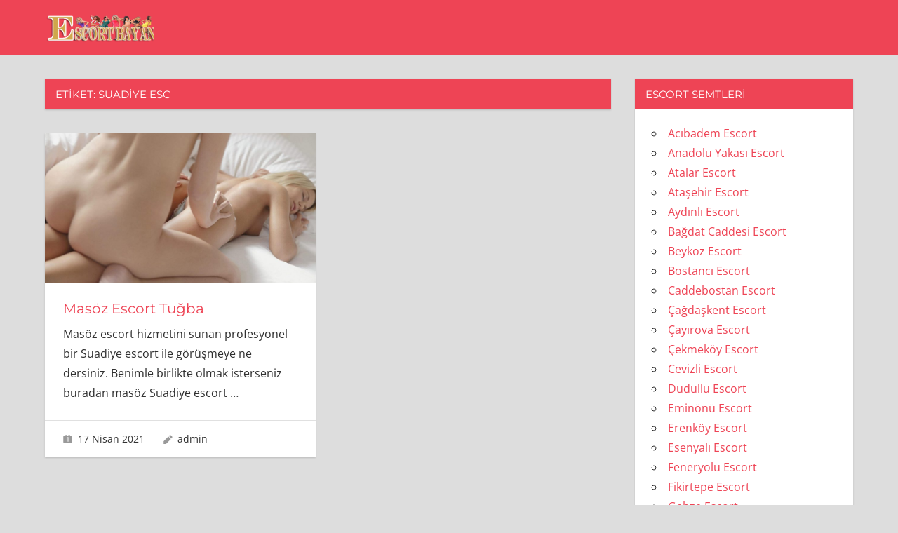

--- FILE ---
content_type: text/html; charset=UTF-8
request_url: http://www.escortgs.com/ad-tag/suadiye-esc/
body_size: 9994
content:
<!DOCTYPE html>
<html dir="ltr" lang="tr" prefix="og: https://ogp.me/ns#">

<head><style>img.lazy{min-height:1px}</style><link rel="preload" href="http://www.escortgs.com/wp-content/plugins/w3-total-cache/pub/js/lazyload.min.js" as="script">
<meta charset="UTF-8">
<meta name="viewport" content="width=device-width, initial-scale=1">
<link rel="profile" href="http://gmpg.org/xfn/11">
<link rel="pingback" href="http://www.escortgs.com/xmlrpc.php">

<title>suadiye esc - istanbul escort</title>

		<!-- All in One SEO 4.4.9.1 - aioseo.com -->
		<meta name="robots" content="max-image-preview:large" />
		<meta name="google-site-verification" content="_UZWCEol17_cRNBO4VhAZXs90ARmPRhW9TavZXSfZzg" />
		<meta name="msvalidate.01" content="d77c9fd241d84a33a0e60c492b9da127" />
		<meta name="p:domain_verify" content="9b4922ba75a77440e44bb2ada0e06dac" />
		<meta name="yandex-verification" content="9a439425bbad61f5" />
		<link rel="canonical" href="https://www.escortgs.com/ad-tag/suadiye-esc/" />
		<meta name="generator" content="All in One SEO (AIOSEO) 4.4.9.1" />
		<script type="application/ld+json" class="aioseo-schema">
			{"@context":"https:\/\/schema.org","@graph":[{"@type":"BreadcrumbList","@id":"https:\/\/www.escortgs.com\/ad-tag\/suadiye-esc\/#breadcrumblist","itemListElement":[{"@type":"ListItem","@id":"https:\/\/www.escortgs.com\/#listItem","position":1,"name":"Ev","item":"https:\/\/www.escortgs.com\/","nextItem":"https:\/\/www.escortgs.com\/ad-tag\/suadiye-esc\/#listItem"},{"@type":"ListItem","@id":"https:\/\/www.escortgs.com\/ad-tag\/suadiye-esc\/#listItem","position":2,"name":"suadiye esc","previousItem":"https:\/\/www.escortgs.com\/#listItem"}]},{"@type":"CollectionPage","@id":"https:\/\/www.escortgs.com\/ad-tag\/suadiye-esc\/#collectionpage","url":"https:\/\/www.escortgs.com\/ad-tag\/suadiye-esc\/","name":"suadiye esc - istanbul escort","inLanguage":"tr-TR","isPartOf":{"@id":"https:\/\/www.escortgs.com\/#website"},"breadcrumb":{"@id":"https:\/\/www.escortgs.com\/ad-tag\/suadiye-esc\/#breadcrumblist"}},{"@type":"Organization","@id":"https:\/\/www.escortgs.com\/#organization","name":"Pendik Escort, Kartal Escort, Kurtk\u00f6y Escort, Tuzla Escort","url":"https:\/\/www.escortgs.com\/","logo":{"@type":"ImageObject","url":"https:\/\/www.escortgs.com\/wp-content\/uploads\/2021\/03\/escortbayan.png","@id":"https:\/\/www.escortgs.com\/ad-tag\/suadiye-esc\/#organizationLogo","width":300,"height":80,"caption":"escort bayan"},"image":{"@id":"https:\/\/www.escortgs.com\/#organizationLogo"},"contactPoint":{"@type":"ContactPoint","telephone":"+905395576627","contactType":"Sales"}},{"@type":"WebSite","@id":"https:\/\/www.escortgs.com\/#website","url":"https:\/\/www.escortgs.com\/","name":"istanbul escort","inLanguage":"tr-TR","publisher":{"@id":"https:\/\/www.escortgs.com\/#organization"}}]}
		</script>
		<!-- All in One SEO -->

<link rel="alternate" type="application/rss+xml" title="istanbul escort &raquo; akışı" href="https://www.escortgs.com/feed/" />
<link rel="alternate" type="application/rss+xml" title="istanbul escort &raquo; yorum akışı" href="https://www.escortgs.com/comments/feed/" />
<link rel="alternate" type="application/rss+xml" title="istanbul escort &raquo; suadiye esc etiket akışı" href="https://www.escortgs.com/ad-tag/suadiye-esc/feed/" />
<style id='wp-img-auto-sizes-contain-inline-css' type='text/css'>
img:is([sizes=auto i],[sizes^="auto," i]){contain-intrinsic-size:3000px 1500px}
/*# sourceURL=wp-img-auto-sizes-contain-inline-css */
</style>
<link rel='stylesheet' id='napoli-theme-fonts-css' href='http://www.escortgs.com/wp-content/fonts/8cd7f3e3d56d004f4d7e3bbc31401964.css?ver=20201110' type='text/css' media='all' />
<style id='wp-emoji-styles-inline-css' type='text/css'>

	img.wp-smiley, img.emoji {
		display: inline !important;
		border: none !important;
		box-shadow: none !important;
		height: 1em !important;
		width: 1em !important;
		margin: 0 0.07em !important;
		vertical-align: -0.1em !important;
		background: none !important;
		padding: 0 !important;
	}
/*# sourceURL=wp-emoji-styles-inline-css */
</style>
<style id='wp-block-library-inline-css' type='text/css'>
:root{--wp-block-synced-color:#7a00df;--wp-block-synced-color--rgb:122,0,223;--wp-bound-block-color:var(--wp-block-synced-color);--wp-editor-canvas-background:#ddd;--wp-admin-theme-color:#007cba;--wp-admin-theme-color--rgb:0,124,186;--wp-admin-theme-color-darker-10:#006ba1;--wp-admin-theme-color-darker-10--rgb:0,107,160.5;--wp-admin-theme-color-darker-20:#005a87;--wp-admin-theme-color-darker-20--rgb:0,90,135;--wp-admin-border-width-focus:2px}@media (min-resolution:192dpi){:root{--wp-admin-border-width-focus:1.5px}}.wp-element-button{cursor:pointer}:root .has-very-light-gray-background-color{background-color:#eee}:root .has-very-dark-gray-background-color{background-color:#313131}:root .has-very-light-gray-color{color:#eee}:root .has-very-dark-gray-color{color:#313131}:root .has-vivid-green-cyan-to-vivid-cyan-blue-gradient-background{background:linear-gradient(135deg,#00d084,#0693e3)}:root .has-purple-crush-gradient-background{background:linear-gradient(135deg,#34e2e4,#4721fb 50%,#ab1dfe)}:root .has-hazy-dawn-gradient-background{background:linear-gradient(135deg,#faaca8,#dad0ec)}:root .has-subdued-olive-gradient-background{background:linear-gradient(135deg,#fafae1,#67a671)}:root .has-atomic-cream-gradient-background{background:linear-gradient(135deg,#fdd79a,#004a59)}:root .has-nightshade-gradient-background{background:linear-gradient(135deg,#330968,#31cdcf)}:root .has-midnight-gradient-background{background:linear-gradient(135deg,#020381,#2874fc)}:root{--wp--preset--font-size--normal:16px;--wp--preset--font-size--huge:42px}.has-regular-font-size{font-size:1em}.has-larger-font-size{font-size:2.625em}.has-normal-font-size{font-size:var(--wp--preset--font-size--normal)}.has-huge-font-size{font-size:var(--wp--preset--font-size--huge)}.has-text-align-center{text-align:center}.has-text-align-left{text-align:left}.has-text-align-right{text-align:right}.has-fit-text{white-space:nowrap!important}#end-resizable-editor-section{display:none}.aligncenter{clear:both}.items-justified-left{justify-content:flex-start}.items-justified-center{justify-content:center}.items-justified-right{justify-content:flex-end}.items-justified-space-between{justify-content:space-between}.screen-reader-text{border:0;clip-path:inset(50%);height:1px;margin:-1px;overflow:hidden;padding:0;position:absolute;width:1px;word-wrap:normal!important}.screen-reader-text:focus{background-color:#ddd;clip-path:none;color:#444;display:block;font-size:1em;height:auto;left:5px;line-height:normal;padding:15px 23px 14px;text-decoration:none;top:5px;width:auto;z-index:100000}html :where(.has-border-color){border-style:solid}html :where([style*=border-top-color]){border-top-style:solid}html :where([style*=border-right-color]){border-right-style:solid}html :where([style*=border-bottom-color]){border-bottom-style:solid}html :where([style*=border-left-color]){border-left-style:solid}html :where([style*=border-width]){border-style:solid}html :where([style*=border-top-width]){border-top-style:solid}html :where([style*=border-right-width]){border-right-style:solid}html :where([style*=border-bottom-width]){border-bottom-style:solid}html :where([style*=border-left-width]){border-left-style:solid}html :where(img[class*=wp-image-]){height:auto;max-width:100%}:where(figure){margin:0 0 1em}html :where(.is-position-sticky){--wp-admin--admin-bar--position-offset:var(--wp-admin--admin-bar--height,0px)}@media screen and (max-width:600px){html :where(.is-position-sticky){--wp-admin--admin-bar--position-offset:0px}}

/*# sourceURL=wp-block-library-inline-css */
</style><style id='global-styles-inline-css' type='text/css'>
:root{--wp--preset--aspect-ratio--square: 1;--wp--preset--aspect-ratio--4-3: 4/3;--wp--preset--aspect-ratio--3-4: 3/4;--wp--preset--aspect-ratio--3-2: 3/2;--wp--preset--aspect-ratio--2-3: 2/3;--wp--preset--aspect-ratio--16-9: 16/9;--wp--preset--aspect-ratio--9-16: 9/16;--wp--preset--color--black: #000000;--wp--preset--color--cyan-bluish-gray: #abb8c3;--wp--preset--color--white: #ffffff;--wp--preset--color--pale-pink: #f78da7;--wp--preset--color--vivid-red: #cf2e2e;--wp--preset--color--luminous-vivid-orange: #ff6900;--wp--preset--color--luminous-vivid-amber: #fcb900;--wp--preset--color--light-green-cyan: #7bdcb5;--wp--preset--color--vivid-green-cyan: #00d084;--wp--preset--color--pale-cyan-blue: #8ed1fc;--wp--preset--color--vivid-cyan-blue: #0693e3;--wp--preset--color--vivid-purple: #9b51e0;--wp--preset--color--primary: #ee4455;--wp--preset--color--secondary: #d52b3c;--wp--preset--color--tertiary: #bb1122;--wp--preset--color--accent: #4466ee;--wp--preset--color--highlight: #eee644;--wp--preset--color--light-gray: #e0e0e0;--wp--preset--color--gray: #999999;--wp--preset--color--dark-gray: #303030;--wp--preset--gradient--vivid-cyan-blue-to-vivid-purple: linear-gradient(135deg,rgb(6,147,227) 0%,rgb(155,81,224) 100%);--wp--preset--gradient--light-green-cyan-to-vivid-green-cyan: linear-gradient(135deg,rgb(122,220,180) 0%,rgb(0,208,130) 100%);--wp--preset--gradient--luminous-vivid-amber-to-luminous-vivid-orange: linear-gradient(135deg,rgb(252,185,0) 0%,rgb(255,105,0) 100%);--wp--preset--gradient--luminous-vivid-orange-to-vivid-red: linear-gradient(135deg,rgb(255,105,0) 0%,rgb(207,46,46) 100%);--wp--preset--gradient--very-light-gray-to-cyan-bluish-gray: linear-gradient(135deg,rgb(238,238,238) 0%,rgb(169,184,195) 100%);--wp--preset--gradient--cool-to-warm-spectrum: linear-gradient(135deg,rgb(74,234,220) 0%,rgb(151,120,209) 20%,rgb(207,42,186) 40%,rgb(238,44,130) 60%,rgb(251,105,98) 80%,rgb(254,248,76) 100%);--wp--preset--gradient--blush-light-purple: linear-gradient(135deg,rgb(255,206,236) 0%,rgb(152,150,240) 100%);--wp--preset--gradient--blush-bordeaux: linear-gradient(135deg,rgb(254,205,165) 0%,rgb(254,45,45) 50%,rgb(107,0,62) 100%);--wp--preset--gradient--luminous-dusk: linear-gradient(135deg,rgb(255,203,112) 0%,rgb(199,81,192) 50%,rgb(65,88,208) 100%);--wp--preset--gradient--pale-ocean: linear-gradient(135deg,rgb(255,245,203) 0%,rgb(182,227,212) 50%,rgb(51,167,181) 100%);--wp--preset--gradient--electric-grass: linear-gradient(135deg,rgb(202,248,128) 0%,rgb(113,206,126) 100%);--wp--preset--gradient--midnight: linear-gradient(135deg,rgb(2,3,129) 0%,rgb(40,116,252) 100%);--wp--preset--font-size--small: 13px;--wp--preset--font-size--medium: 20px;--wp--preset--font-size--large: 36px;--wp--preset--font-size--x-large: 42px;--wp--preset--spacing--20: 0.44rem;--wp--preset--spacing--30: 0.67rem;--wp--preset--spacing--40: 1rem;--wp--preset--spacing--50: 1.5rem;--wp--preset--spacing--60: 2.25rem;--wp--preset--spacing--70: 3.38rem;--wp--preset--spacing--80: 5.06rem;--wp--preset--shadow--natural: 6px 6px 9px rgba(0, 0, 0, 0.2);--wp--preset--shadow--deep: 12px 12px 50px rgba(0, 0, 0, 0.4);--wp--preset--shadow--sharp: 6px 6px 0px rgba(0, 0, 0, 0.2);--wp--preset--shadow--outlined: 6px 6px 0px -3px rgb(255, 255, 255), 6px 6px rgb(0, 0, 0);--wp--preset--shadow--crisp: 6px 6px 0px rgb(0, 0, 0);}:where(.is-layout-flex){gap: 0.5em;}:where(.is-layout-grid){gap: 0.5em;}body .is-layout-flex{display: flex;}.is-layout-flex{flex-wrap: wrap;align-items: center;}.is-layout-flex > :is(*, div){margin: 0;}body .is-layout-grid{display: grid;}.is-layout-grid > :is(*, div){margin: 0;}:where(.wp-block-columns.is-layout-flex){gap: 2em;}:where(.wp-block-columns.is-layout-grid){gap: 2em;}:where(.wp-block-post-template.is-layout-flex){gap: 1.25em;}:where(.wp-block-post-template.is-layout-grid){gap: 1.25em;}.has-black-color{color: var(--wp--preset--color--black) !important;}.has-cyan-bluish-gray-color{color: var(--wp--preset--color--cyan-bluish-gray) !important;}.has-white-color{color: var(--wp--preset--color--white) !important;}.has-pale-pink-color{color: var(--wp--preset--color--pale-pink) !important;}.has-vivid-red-color{color: var(--wp--preset--color--vivid-red) !important;}.has-luminous-vivid-orange-color{color: var(--wp--preset--color--luminous-vivid-orange) !important;}.has-luminous-vivid-amber-color{color: var(--wp--preset--color--luminous-vivid-amber) !important;}.has-light-green-cyan-color{color: var(--wp--preset--color--light-green-cyan) !important;}.has-vivid-green-cyan-color{color: var(--wp--preset--color--vivid-green-cyan) !important;}.has-pale-cyan-blue-color{color: var(--wp--preset--color--pale-cyan-blue) !important;}.has-vivid-cyan-blue-color{color: var(--wp--preset--color--vivid-cyan-blue) !important;}.has-vivid-purple-color{color: var(--wp--preset--color--vivid-purple) !important;}.has-black-background-color{background-color: var(--wp--preset--color--black) !important;}.has-cyan-bluish-gray-background-color{background-color: var(--wp--preset--color--cyan-bluish-gray) !important;}.has-white-background-color{background-color: var(--wp--preset--color--white) !important;}.has-pale-pink-background-color{background-color: var(--wp--preset--color--pale-pink) !important;}.has-vivid-red-background-color{background-color: var(--wp--preset--color--vivid-red) !important;}.has-luminous-vivid-orange-background-color{background-color: var(--wp--preset--color--luminous-vivid-orange) !important;}.has-luminous-vivid-amber-background-color{background-color: var(--wp--preset--color--luminous-vivid-amber) !important;}.has-light-green-cyan-background-color{background-color: var(--wp--preset--color--light-green-cyan) !important;}.has-vivid-green-cyan-background-color{background-color: var(--wp--preset--color--vivid-green-cyan) !important;}.has-pale-cyan-blue-background-color{background-color: var(--wp--preset--color--pale-cyan-blue) !important;}.has-vivid-cyan-blue-background-color{background-color: var(--wp--preset--color--vivid-cyan-blue) !important;}.has-vivid-purple-background-color{background-color: var(--wp--preset--color--vivid-purple) !important;}.has-black-border-color{border-color: var(--wp--preset--color--black) !important;}.has-cyan-bluish-gray-border-color{border-color: var(--wp--preset--color--cyan-bluish-gray) !important;}.has-white-border-color{border-color: var(--wp--preset--color--white) !important;}.has-pale-pink-border-color{border-color: var(--wp--preset--color--pale-pink) !important;}.has-vivid-red-border-color{border-color: var(--wp--preset--color--vivid-red) !important;}.has-luminous-vivid-orange-border-color{border-color: var(--wp--preset--color--luminous-vivid-orange) !important;}.has-luminous-vivid-amber-border-color{border-color: var(--wp--preset--color--luminous-vivid-amber) !important;}.has-light-green-cyan-border-color{border-color: var(--wp--preset--color--light-green-cyan) !important;}.has-vivid-green-cyan-border-color{border-color: var(--wp--preset--color--vivid-green-cyan) !important;}.has-pale-cyan-blue-border-color{border-color: var(--wp--preset--color--pale-cyan-blue) !important;}.has-vivid-cyan-blue-border-color{border-color: var(--wp--preset--color--vivid-cyan-blue) !important;}.has-vivid-purple-border-color{border-color: var(--wp--preset--color--vivid-purple) !important;}.has-vivid-cyan-blue-to-vivid-purple-gradient-background{background: var(--wp--preset--gradient--vivid-cyan-blue-to-vivid-purple) !important;}.has-light-green-cyan-to-vivid-green-cyan-gradient-background{background: var(--wp--preset--gradient--light-green-cyan-to-vivid-green-cyan) !important;}.has-luminous-vivid-amber-to-luminous-vivid-orange-gradient-background{background: var(--wp--preset--gradient--luminous-vivid-amber-to-luminous-vivid-orange) !important;}.has-luminous-vivid-orange-to-vivid-red-gradient-background{background: var(--wp--preset--gradient--luminous-vivid-orange-to-vivid-red) !important;}.has-very-light-gray-to-cyan-bluish-gray-gradient-background{background: var(--wp--preset--gradient--very-light-gray-to-cyan-bluish-gray) !important;}.has-cool-to-warm-spectrum-gradient-background{background: var(--wp--preset--gradient--cool-to-warm-spectrum) !important;}.has-blush-light-purple-gradient-background{background: var(--wp--preset--gradient--blush-light-purple) !important;}.has-blush-bordeaux-gradient-background{background: var(--wp--preset--gradient--blush-bordeaux) !important;}.has-luminous-dusk-gradient-background{background: var(--wp--preset--gradient--luminous-dusk) !important;}.has-pale-ocean-gradient-background{background: var(--wp--preset--gradient--pale-ocean) !important;}.has-electric-grass-gradient-background{background: var(--wp--preset--gradient--electric-grass) !important;}.has-midnight-gradient-background{background: var(--wp--preset--gradient--midnight) !important;}.has-small-font-size{font-size: var(--wp--preset--font-size--small) !important;}.has-medium-font-size{font-size: var(--wp--preset--font-size--medium) !important;}.has-large-font-size{font-size: var(--wp--preset--font-size--large) !important;}.has-x-large-font-size{font-size: var(--wp--preset--font-size--x-large) !important;}
/*# sourceURL=global-styles-inline-css */
</style>

<style id='classic-theme-styles-inline-css' type='text/css'>
/*! This file is auto-generated */
.wp-block-button__link{color:#fff;background-color:#32373c;border-radius:9999px;box-shadow:none;text-decoration:none;padding:calc(.667em + 2px) calc(1.333em + 2px);font-size:1.125em}.wp-block-file__button{background:#32373c;color:#fff;text-decoration:none}
/*# sourceURL=/wp-includes/css/classic-themes.min.css */
</style>
<link rel='stylesheet' id='napoli-stylesheet-css' href='http://www.escortgs.com/wp-content/themes/napoli/style.css?ver=2.2.9' type='text/css' media='all' />
<style id='napoli-stylesheet-inline-css' type='text/css'>
.site-title, .site-description { position: absolute; clip: rect(1px, 1px, 1px, 1px); width: 1px; height: 1px; overflow: hidden; }
/*# sourceURL=napoli-stylesheet-inline-css */
</style>
<link rel='stylesheet' id='napoli-safari-flexbox-fixes-css' href='http://www.escortgs.com/wp-content/themes/napoli/assets/css/safari-flexbox-fixes.css?ver=20200420' type='text/css' media='all' />
<script type="text/javascript" src="http://www.escortgs.com/wp-content/themes/napoli/assets/js/svgxuse.min.js?ver=1.2.6" id="svgxuse-js"></script>
<link rel="https://api.w.org/" href="https://www.escortgs.com/wp-json/" /><link rel="alternate" title="JSON" type="application/json" href="https://www.escortgs.com/wp-json/wp/v2/tags/249" /><link rel="EditURI" type="application/rsd+xml" title="RSD" href="https://www.escortgs.com/xmlrpc.php?rsd" />
<meta name="generator" content="WordPress 6.9" />
			<link rel="amphtml" href="http://google.escortgs.com/amp/ad-tag/suadiye-esc"/>
			<link rel="icon" href="https://www.escortgs.com/wp-content/uploads/2021/03/cropped-favicon-32x32.png" sizes="32x32" />
<link rel="icon" href="https://www.escortgs.com/wp-content/uploads/2021/03/cropped-favicon-192x192.png" sizes="192x192" />
<link rel="apple-touch-icon" href="https://www.escortgs.com/wp-content/uploads/2021/03/cropped-favicon-180x180.png" />
<meta name="msapplication-TileImage" content="https://www.escortgs.com/wp-content/uploads/2021/03/cropped-favicon-270x270.png" />
</head>

<body class="archive tag tag-suadiye-esc tag-249 wp-custom-logo wp-embed-responsive wp-theme-napoli post-layout-two-columns post-layout-columns">

	
	<div id="page" class="hfeed site">

		<a class="skip-link screen-reader-text" href="#content">Skip to content</a>

		
		<header id="masthead" class="site-header clearfix" role="banner">

			<div class="header-main container clearfix">

				<div id="logo" class="site-branding clearfix">

					<a href="https://www.escortgs.com/" class="custom-logo-link" rel="home"><img width="156" height="40" src="data:image/svg+xml,%3Csvg%20xmlns='http://www.w3.org/2000/svg'%20viewBox='0%200%20156%2040'%3E%3C/svg%3E" data-src="https://www.escortgs.com/wp-content/uploads/2021/03/cropped-escortbayan.png" class="custom-logo lazy" alt="escort bayan" decoding="async" /></a>					
			<p class="site-title"><a href="https://www.escortgs.com/" rel="home">istanbul escort</a></p>

							
				</div><!-- .site-branding -->

				



			</div><!-- .header-main -->

			
		</header><!-- #masthead -->

		
		
		
		<div id="content" class="site-content container clearfix">

	<section id="primary" class="content-archive content-area">
		<main id="main" class="site-main" role="main">

		
			<header class="page-header">

				<h1 class="archive-title">Etiket: <span>suadiye esc</span></h1>				
			</header><!-- .page-header -->

			<div id="post-wrapper" class="post-wrapper clearfix">

				
<div class="post-column clearfix">

	<article id="post-259" class="post-259 post type-post status-publish format-standard has-post-thumbnail hentry category-suadiye-escort tag-escort-suadiye tag-suadiye-esc tag-suadiye-escort tag-suadiye-escort-bayan tag-suadiye-eskort">

		
			<a class="wp-post-image-link" href="https://www.escortgs.com/masoz-escort-tugba/" rel="bookmark">
				<img width="900" height="500" src="data:image/svg+xml,%3Csvg%20xmlns='http://www.w3.org/2000/svg'%20viewBox='0%200%20900%20500'%3E%3C/svg%3E" data-src="https://www.escortgs.com/wp-content/uploads/2021/04/masoz-escort-900x500.jpg" class="attachment-post-thumbnail size-post-thumbnail wp-post-image lazy" alt="masoz escort" decoding="async" fetchpriority="high" data-srcset="https://www.escortgs.com/wp-content/uploads/2021/04/masoz-escort-900x500.jpg 900w, https://www.escortgs.com/wp-content/uploads/2021/04/masoz-escort-360x200.jpg 360w, https://www.escortgs.com/wp-content/uploads/2021/04/masoz-escort-450x250.jpg 450w" data-sizes="(max-width: 900px) 100vw, 900px" />			</a>

		
		<div class="post-content clearfix">

			<header class="entry-header">

				<h2 class="entry-title"><a href="https://www.escortgs.com/masoz-escort-tugba/" rel="bookmark">Masöz Escort Tuğba</a></h2>
			</header><!-- .entry-header -->

			<div class="entry-content entry-excerpt clearfix">

				<p>Masöz escort hizmetini sunan profesyonel bir Suadiye escort ile görüşmeye ne dersiniz. Benimle birlikte olmak isterseniz buradan masöz Suadiye escort <span class="more-text">&hellip;</span></p>

			</div><!-- .entry-content -->

		</div>

		<div class="entry-meta clearfix"><span class="meta-date"><svg class="icon icon-day" aria-hidden="true" role="img"> <use xlink:href="http://www.escortgs.com/wp-content/themes/napoli/assets/icons/genericons-neue.svg#day"></use> </svg><a href="https://www.escortgs.com/masoz-escort-tugba/" title="14:18" rel="bookmark"><time class="entry-date published updated" datetime="2021-04-17T14:18:10+03:00">17 Nisan 2021</time></a></span><span class="meta-author"> <svg class="icon icon-edit" aria-hidden="true" role="img"> <use xlink:href="http://www.escortgs.com/wp-content/themes/napoli/assets/icons/genericons-neue.svg#edit"></use> </svg><span class="author vcard"><a class="url fn n" href="https://www.escortgs.com/author/admin/" title="View all posts by admin" rel="author">admin</a></span></span></div>
	</article>

</div>

			</div>

			
		
		</main><!-- #main -->
	</section><!-- #primary -->

	
	<section id="secondary" class="sidebar widget-area clearfix" role="complementary">

		<div class="widget-wrap"><aside id="categories-2" class="widget widget_categories clearfix"><div class="widget-header"><h3 class="widget-title">Escort Semtleri</h3></div>
			<ul>
					<li class="cat-item cat-item-201"><a href="https://www.escortgs.com/ad-category/acibadem-escort/">Acıbadem Escort</a>
</li>
	<li class="cat-item cat-item-23"><a href="https://www.escortgs.com/ad-category/anadolu-yakasi-escort/">Anadolu Yakası Escort</a>
</li>
	<li class="cat-item cat-item-18"><a href="https://www.escortgs.com/ad-category/atalar-escort/">Atalar Escort</a>
</li>
	<li class="cat-item cat-item-29"><a href="https://www.escortgs.com/ad-category/atasehir-escort/">Ataşehir Escort</a>
</li>
	<li class="cat-item cat-item-185"><a href="https://www.escortgs.com/ad-category/aydinli-escort/">Aydınlı Escort</a>
</li>
	<li class="cat-item cat-item-215"><a href="https://www.escortgs.com/ad-category/bagdat-caddesi-escort/">Bağdat Caddesi Escort</a>
</li>
	<li class="cat-item cat-item-386"><a href="https://www.escortgs.com/ad-category/beykoz-escort/">Beykoz Escort</a>
</li>
	<li class="cat-item cat-item-34"><a href="https://www.escortgs.com/ad-category/bostanci-escort/">Bostancı Escort</a>
</li>
	<li class="cat-item cat-item-323"><a href="https://www.escortgs.com/ad-category/caddebostan-escort/">Caddebostan Escort</a>
</li>
	<li class="cat-item cat-item-324"><a href="https://www.escortgs.com/ad-category/cagdaskent-escort/">Çağdaşkent Escort</a>
</li>
	<li class="cat-item cat-item-226"><a href="https://www.escortgs.com/ad-category/cayirova-escort/">Çayırova Escort</a>
</li>
	<li class="cat-item cat-item-225"><a href="https://www.escortgs.com/ad-category/cekmekoy-escort/">Çekmeköy Escort</a>
</li>
	<li class="cat-item cat-item-19"><a href="https://www.escortgs.com/ad-category/cevizli-escort/">Cevizli Escort</a>
</li>
	<li class="cat-item cat-item-327"><a href="https://www.escortgs.com/ad-category/dudullu-escort/">Dudullu Escort</a>
</li>
	<li class="cat-item cat-item-413"><a href="https://www.escortgs.com/ad-category/eminonu-escort/">Eminönü Escort</a>
</li>
	<li class="cat-item cat-item-154"><a href="https://www.escortgs.com/ad-category/erenkoy-escort/">Erenköy Escort</a>
</li>
	<li class="cat-item cat-item-435"><a href="https://www.escortgs.com/ad-category/esenyali-escort/">Esenyalı Escort</a>
</li>
	<li class="cat-item cat-item-328"><a href="https://www.escortgs.com/ad-category/feneryolu-escort/">Feneryolu Escort</a>
</li>
	<li class="cat-item cat-item-171"><a href="https://www.escortgs.com/ad-category/fikirtepe-escort/">Fikirtepe Escort</a>
</li>
	<li class="cat-item cat-item-20"><a href="https://www.escortgs.com/ad-category/gebze-escort/">Gebze Escort</a>
</li>
	<li class="cat-item cat-item-147"><a href="https://www.escortgs.com/ad-category/goztepe-escort/">Göztepe Escort</a>
</li>
	<li class="cat-item cat-item-434"><a href="https://www.escortgs.com/ad-category/guzelyali-escort/">Güzelyalı Escort</a>
</li>
	<li class="cat-item cat-item-223"><a href="https://www.escortgs.com/ad-category/hasanpasa-escort/">HasanPaşa Escort</a>
</li>
	<li class="cat-item cat-item-224"><a href="https://www.escortgs.com/ad-category/icerenkoy-escort/">İçerenköy Escort</a>
</li>
	<li class="cat-item cat-item-332"><a href="https://www.escortgs.com/ad-category/icmeler-escort/">İçmeler Escort</a>
</li>
	<li class="cat-item cat-item-217"><a href="https://www.escortgs.com/ad-category/idealtepe-escort/">İdealtepe Escort</a>
</li>
	<li class="cat-item cat-item-1"><a href="https://www.escortgs.com/ad-category/istanbul-escort/">İstanbul Escort</a>
</li>
	<li class="cat-item cat-item-30"><a href="https://www.escortgs.com/ad-category/kadikoy-escort/">Kadıköy Escort</a>
</li>
	<li class="cat-item cat-item-218"><a href="https://www.escortgs.com/ad-category/kalamis-escort/">Kalamış Escort</a>
</li>
	<li class="cat-item cat-item-2"><a href="https://www.escortgs.com/ad-category/kartal-escort/">Kartal Escort</a>
</li>
	<li class="cat-item cat-item-17"><a href="https://www.escortgs.com/ad-category/kaynarca-escort/">Kaynarca Escort</a>
</li>
	<li class="cat-item cat-item-227"><a href="https://www.escortgs.com/ad-category/kiziltoprak-escort/">KızılToprak Escort</a>
</li>
	<li class="cat-item cat-item-330"><a href="https://www.escortgs.com/ad-category/kosuyolu-escort/">Koşuyolu Escort</a>
</li>
	<li class="cat-item cat-item-325"><a href="https://www.escortgs.com/ad-category/kozyatagi-escort/">Kozyatağı Escort</a>
</li>
	<li class="cat-item cat-item-221"><a href="https://www.escortgs.com/ad-category/kucukyali-escort/">Küçükyalı Escort</a>
</li>
	<li class="cat-item cat-item-4"><a href="https://www.escortgs.com/ad-category/kurtkoy-escort/">Kurtköy Escort</a>
</li>
	<li class="cat-item cat-item-21"><a href="https://www.escortgs.com/ad-category/maltepe-escort/">Maltepe Escort</a>
</li>
	<li class="cat-item cat-item-329"><a href="https://www.escortgs.com/ad-category/merdivenkoy-escort/">Merdivenköy Escort</a>
</li>
	<li class="cat-item cat-item-216"><a href="https://www.escortgs.com/ad-category/moda-escort/">Moda Escort</a>
</li>
	<li class="cat-item cat-item-193"><a href="https://www.escortgs.com/ad-category/mutlukent-escort/">Mutlukent Escort</a>
</li>
	<li class="cat-item cat-item-3"><a href="https://www.escortgs.com/ad-category/pendik-escort/">Pendik Escort</a>
</li>
	<li class="cat-item cat-item-326"><a href="https://www.escortgs.com/ad-category/sahrayicedid-escort/">Sahrayıcedid Escort</a>
</li>
	<li class="cat-item cat-item-222"><a href="https://www.escortgs.com/ad-category/sancaktepe-escort/">Sancaktepe Escort</a>
</li>
	<li class="cat-item cat-item-316"><a href="https://www.escortgs.com/ad-category/serifali-escort/">Şerifali Escort</a>
</li>
	<li class="cat-item cat-item-333"><a href="https://www.escortgs.com/ad-category/sifa-mahallesi-escort/">Şifa Mahallesi Escort</a>
</li>
	<li class="cat-item cat-item-422"><a href="https://www.escortgs.com/ad-category/sile-escort/">Şile Escort</a>
</li>
	<li class="cat-item cat-item-430"><a href="https://www.escortgs.com/ad-category/sirkeci-escort/">Sirkeci Escort</a>
</li>
	<li class="cat-item cat-item-178"><a href="https://www.escortgs.com/ad-category/soganlik-escort/">Soğanlık Escort</a>
</li>
	<li class="cat-item cat-item-219"><a href="https://www.escortgs.com/ad-category/suadiye-escort/">Suadiye Escort</a>
</li>
	<li class="cat-item cat-item-220"><a href="https://www.escortgs.com/ad-category/sultanbeyli-escort/">SultanBeyli Escort</a>
</li>
	<li class="cat-item cat-item-297"><a href="https://www.escortgs.com/ad-category/sureyyapasa-escort/">Süreyyapaşa Escort</a>
</li>
	<li class="cat-item cat-item-5"><a href="https://www.escortgs.com/ad-category/tuzla-escort/">Tuzla Escort</a>
</li>
	<li class="cat-item cat-item-331"><a href="https://www.escortgs.com/ad-category/ugurmumcu-escort/">Uğurmumcu Escort</a>
</li>
	<li class="cat-item cat-item-31"><a href="https://www.escortgs.com/ad-category/umraniye-escort/">Ümraniye Escort</a>
</li>
	<li class="cat-item cat-item-207"><a href="https://www.escortgs.com/ad-category/uskudar-escort/">Üsküdar Escort</a>
</li>
	<li class="cat-item cat-item-298"><a href="https://www.escortgs.com/ad-category/uydukent-escort/">Uydukent Escort</a>
</li>
	<li class="cat-item cat-item-22"><a href="https://www.escortgs.com/ad-category/yakacik-escort/">Yakacık Escort</a>
</li>
			</ul>

			</aside></div>
	</section><!-- #secondary -->



	</div><!-- #content -->

	
	<div id="footer" class="footer-wrap">

		<footer id="colophon" class="site-footer container clearfix" role="contentinfo">

			
			<div id="footer-text" class="site-info">
			</div><!-- .site-info -->

		</footer><!-- #colophon -->

	</div>

</div><!-- #page -->

<script type="speculationrules">
{"prefetch":[{"source":"document","where":{"and":[{"href_matches":"/*"},{"not":{"href_matches":["/wp-*.php","/wp-admin/*","/wp-content/uploads/*","/wp-content/*","/wp-content/plugins/*","/wp-content/themes/napoli/*","/*\\?(.+)"]}},{"not":{"selector_matches":"a[rel~=\"nofollow\"]"}},{"not":{"selector_matches":".no-prefetch, .no-prefetch a"}}]},"eagerness":"conservative"}]}
</script>
		<meta http-equiv="imagetoolbar" content="no"><!-- disable image toolbar (if any) -->
		<style>
			:root {
				-webkit-user-select: none;
				-webkit-touch-callout: none;
				-ms-user-select: none;
				-moz-user-select: none;
				user-select: none;
			}
		</style>
		<script type="text/javascript">
			/*<![CDATA[*/
			document.oncontextmenu = function(event) {
				if (event.target.tagName != 'INPUT' && event.target.tagName != 'TEXTAREA') {
					event.preventDefault();
				}
			};
			document.ondragstart = function() {
				if (event.target.tagName != 'INPUT' && event.target.tagName != 'TEXTAREA') {
					event.preventDefault();
				}
			};
			/*]]>*/
		</script>
		<script id="wp-emoji-settings" type="application/json">
{"baseUrl":"https://s.w.org/images/core/emoji/17.0.2/72x72/","ext":".png","svgUrl":"https://s.w.org/images/core/emoji/17.0.2/svg/","svgExt":".svg","source":{"concatemoji":"http://www.escortgs.com/wp-includes/js/wp-emoji-release.min.js?ver=6.9"}}
</script>
<script type="module">
/* <![CDATA[ */
/*! This file is auto-generated */
const a=JSON.parse(document.getElementById("wp-emoji-settings").textContent),o=(window._wpemojiSettings=a,"wpEmojiSettingsSupports"),s=["flag","emoji"];function i(e){try{var t={supportTests:e,timestamp:(new Date).valueOf()};sessionStorage.setItem(o,JSON.stringify(t))}catch(e){}}function c(e,t,n){e.clearRect(0,0,e.canvas.width,e.canvas.height),e.fillText(t,0,0);t=new Uint32Array(e.getImageData(0,0,e.canvas.width,e.canvas.height).data);e.clearRect(0,0,e.canvas.width,e.canvas.height),e.fillText(n,0,0);const a=new Uint32Array(e.getImageData(0,0,e.canvas.width,e.canvas.height).data);return t.every((e,t)=>e===a[t])}function p(e,t){e.clearRect(0,0,e.canvas.width,e.canvas.height),e.fillText(t,0,0);var n=e.getImageData(16,16,1,1);for(let e=0;e<n.data.length;e++)if(0!==n.data[e])return!1;return!0}function u(e,t,n,a){switch(t){case"flag":return n(e,"\ud83c\udff3\ufe0f\u200d\u26a7\ufe0f","\ud83c\udff3\ufe0f\u200b\u26a7\ufe0f")?!1:!n(e,"\ud83c\udde8\ud83c\uddf6","\ud83c\udde8\u200b\ud83c\uddf6")&&!n(e,"\ud83c\udff4\udb40\udc67\udb40\udc62\udb40\udc65\udb40\udc6e\udb40\udc67\udb40\udc7f","\ud83c\udff4\u200b\udb40\udc67\u200b\udb40\udc62\u200b\udb40\udc65\u200b\udb40\udc6e\u200b\udb40\udc67\u200b\udb40\udc7f");case"emoji":return!a(e,"\ud83e\u1fac8")}return!1}function f(e,t,n,a){let r;const o=(r="undefined"!=typeof WorkerGlobalScope&&self instanceof WorkerGlobalScope?new OffscreenCanvas(300,150):document.createElement("canvas")).getContext("2d",{willReadFrequently:!0}),s=(o.textBaseline="top",o.font="600 32px Arial",{});return e.forEach(e=>{s[e]=t(o,e,n,a)}),s}function r(e){var t=document.createElement("script");t.src=e,t.defer=!0,document.head.appendChild(t)}a.supports={everything:!0,everythingExceptFlag:!0},new Promise(t=>{let n=function(){try{var e=JSON.parse(sessionStorage.getItem(o));if("object"==typeof e&&"number"==typeof e.timestamp&&(new Date).valueOf()<e.timestamp+604800&&"object"==typeof e.supportTests)return e.supportTests}catch(e){}return null}();if(!n){if("undefined"!=typeof Worker&&"undefined"!=typeof OffscreenCanvas&&"undefined"!=typeof URL&&URL.createObjectURL&&"undefined"!=typeof Blob)try{var e="postMessage("+f.toString()+"("+[JSON.stringify(s),u.toString(),c.toString(),p.toString()].join(",")+"));",a=new Blob([e],{type:"text/javascript"});const r=new Worker(URL.createObjectURL(a),{name:"wpTestEmojiSupports"});return void(r.onmessage=e=>{i(n=e.data),r.terminate(),t(n)})}catch(e){}i(n=f(s,u,c,p))}t(n)}).then(e=>{for(const n in e)a.supports[n]=e[n],a.supports.everything=a.supports.everything&&a.supports[n],"flag"!==n&&(a.supports.everythingExceptFlag=a.supports.everythingExceptFlag&&a.supports[n]);var t;a.supports.everythingExceptFlag=a.supports.everythingExceptFlag&&!a.supports.flag,a.supports.everything||((t=a.source||{}).concatemoji?r(t.concatemoji):t.wpemoji&&t.twemoji&&(r(t.twemoji),r(t.wpemoji)))});
//# sourceURL=http://www.escortgs.com/wp-includes/js/wp-emoji-loader.min.js
/* ]]> */
</script>

<script>window.w3tc_lazyload=1,window.lazyLoadOptions={elements_selector:".lazy",callback_loaded:function(t){var e;try{e=new CustomEvent("w3tc_lazyload_loaded",{detail:{e:t}})}catch(a){(e=document.createEvent("CustomEvent")).initCustomEvent("w3tc_lazyload_loaded",!1,!1,{e:t})}window.dispatchEvent(e)}}</script><script async src="http://www.escortgs.com/wp-content/plugins/w3-total-cache/pub/js/lazyload.min.js"></script></body>
</html>
<div style="display: none;">
<a href="https://www.escortcc.com/" target="_blank">pendik escort</a>
</div>
<div style="display: none;">
<a href="https://www.escortnirvana.com/" target="_blank">kartal escort</a>
</div>
<!--
Performance optimized by W3 Total Cache. Learn more: https://www.boldgrid.com/w3-total-cache/

Lazy Loading

Served from: www.escortgs.com @ 2026-01-18 06:54:36 by W3 Total Cache
-->